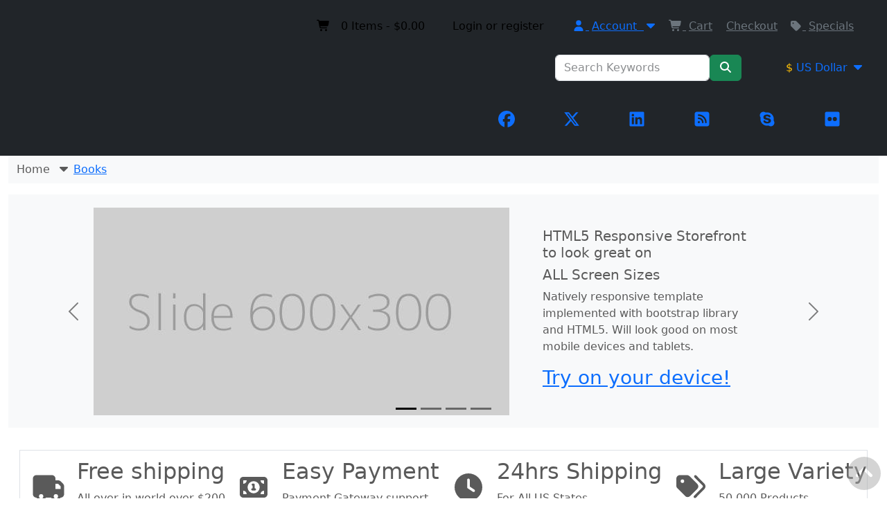

--- FILE ---
content_type: text/html; charset=utf-8
request_url: http://topdigitaldownloads.com/?mailpoet_page=subscriptions
body_size: 10545
content:
<!DOCTYPE html>
<html xmlns="http://www.w3.org/1999/xhtml" dir="ltr" lang="en" xml:lang="en" >
<head><meta charset="UTF-8">
<!--[if IE]>
	<meta http-equiv="x-ua-compatible" content="IE=Edge" />
<![endif]-->
<title>Your Store</title>
<meta name="keywords" content="keyword1,keyword2,keyword3" />
<meta name="description" content="Web Store Meta Description" />
<meta name="generator" content="AbanteCart v1.4.3 - Open Source eCommerce solution" />
<meta name="viewport" content="width=device-width, initial-scale=1.0" />
<base href="https://topdigitaldownloads.com/" />


<link href="storefront/view/default/image/apple-touch-icon.png" rel="apple-touch-icon" />
<link href="storefront/view/default/image/apple-touch-icon-76x76.png" rel="apple-touch-icon" sizes="76x76" />
<link href="storefront/view/default/image/apple-touch-icon-120x120.png" rel="apple-touch-icon" sizes="120x120" />
<link href="storefront/view/default/image/apple-touch-icon-152x152.png" rel="apple-touch-icon" sizes="152x152" />
<link href="storefront/view/default/image/icon-192x192.png" rel="apple-touch-icon" sizes="192x192" />

    <link rel="stylesheet" href="//cdnjs.cloudflare.com/ajax/libs/twitter-bootstrap/5.3.7/css/bootstrap.min.css" integrity="sha512-fw7f+TcMjTb7bpbLJZlP8g2Y4XcCyFZW8uy8HsRZsH/SwbMw0plKHFHr99DN3l04VsYNwvzicUX/6qurvIxbxw==" crossorigin="anonymous" referrerpolicy="no-referrer" />
    <link rel="stylesheet" href="//cdnjs.cloudflare.com/ajax/libs/twitter-bootstrap/5.3.7/css/bootstrap-grid.min.css" integrity="sha512-79vX0oXpL1ee3k+V7jJxmmT+xdb7UrE7Fce5RYu3/l1oO/EWaMGEjDDObLXe2JSrDZtoRntVv0Iolv6i4TDWKw==" crossorigin="anonymous" referrerpolicy="no-referrer" />
    <link rel="stylesheet" href="//cdnjs.cloudflare.com/ajax/libs/twitter-bootstrap/5.3.7/css/bootstrap-reboot.min.css" integrity="sha512-jk0jBZf+2M/6V/Nql7QBoEB3bl+J9apM4VxB+UFTYTgxlO8Wxzb6nroBv+cXyXRjTHEY/HUZUynWqz1aY1/upQ==" crossorigin="anonymous" referrerpolicy="no-referrer" />
    <link rel="stylesheet" href="//cdnjs.cloudflare.com/ajax/libs/twitter-bootstrap/5.3.7/css/bootstrap-utilities.min.css" integrity="sha512-ooC60t939JQlDgMDZ4CoLIVrNvUu1XeA4p2o0sT1apgD+75ZAhuO0eMugE6nHUhr0MEz8UOXMvNGSvdVMsk0Kg==" crossorigin="anonymous" referrerpolicy="no-referrer" />
    <link rel="stylesheet" href="//cdnjs.cloudflare.com/ajax/libs/font-awesome/7.0.0/css/all.min.css" integrity="sha512-DxV+EoADOkOygM4IR9yXP8Sb2qwgidEmeqAEmDKIOfPRQZOWbXCzLC6vjbZyy0vPisbH2SyW27+ddLVCN+OMzQ==" crossorigin="anonymous" referrerpolicy="no-referrer" />
    <script src="//cdnjs.cloudflare.com/ajax/libs/font-awesome/7.0.0/js/all.min.js" integrity="sha512-gBYquPLlR76UWqCwD06/xwal4so02RjIR0oyG1TIhSGwmBTRrIkQbaPehPF8iwuY9jFikDHMGEelt0DtY7jtvQ==" crossorigin="anonymous" referrerpolicy="no-referrer"></script>
    <link href="storefront/view/default/css/style.css" rel="stylesheet" type='text/css' />


<script src="//cdnjs.cloudflare.com/ajax/libs/jquery/3.7.1/jquery.min.js" integrity="sha512-v2CJ7UaYy4JwqLDIrZUI/4hqeoQieOmAZNXBeQyjo21dadnwR+8ZaIJVT8EE2iyI61OV8e6M8PP2/4hpQINQ/g==" crossorigin="anonymous" referrerpolicy="no-referrer"></script>
<script src="//cdnjs.cloudflare.com/ajax/libs/twitter-bootstrap/5.3.7/js/bootstrap.bundle.min.js" integrity="sha512-Tc0i+vRogmX4NN7tuLbQfBxa8JkfUSAxSFVzmU31nVdHyiHElPPy2cWfFacmCJKw0VqovrzKhdd2TSTMdAxp2g==" crossorigin="anonymous" referrerpolicy="no-referrer"></script>
<script type="text/javascript">
    let storeName = "Your Store";
    let baseUrl = 'https://topdigitaldownloads.com/';
    let samesite = 'lax; secure=0;';
    let is_retina = false;
    let currency = '';
    let default_currency = 'USD';
    let language = '';
    let cart_url = 'https://topdigitaldownloads.com/index.php?rt=checkout/cart';
    let call_to_order_url = 'https://topdigitaldownloads.com/index.php?rt=content/contact';
    let search_url = 'https://topdigitaldownloads.com/index.php?rt=product/search';
    let text_add_cart_confirm = "Added to cart";
    let wishlist_add_url = 'https://topdigitaldownloads.com/index.php?rt=product/wishlist/add';
    let wishlist_remove_url = 'https://topdigitaldownloads.com/index.php?rt=product/wishlist/remove';
    let cart_ajax_url = 'https://topdigitaldownloads.com/index.php?rt=r/product/product/addToCart&fc=1';
    let ga4_enabled = false;
    </script>
<script type="text/javascript" src="storefront/view/default/js/main.js"></script>
</head>
<body class="index-home">

<div class="container-fixed" style="max-width: 100%">

<header>
    <div class="navbar navbar-expand-md navbar-dark bg-dark" role="navigation">
        <div class="mb-auto col-12 col-md-3 d-flex flex-wrap flex-md-nowrap justify-content-between">
                        <button class="navbar-toggler me-2"
                    type="button"
                    data-bs-toggle="collapse"
                    data-bs-target="#headerNavbarCollapse"
                    aria-controls="headerNavbarCollapse"
                    aria-expanded="false"
                    aria-label="Toggle navigation">
                <span class="navbar-toggler-icon"></span>
            </button>
        </div>
        <div id="headerNavbarCollapse" class="navbar-collapse collapse mx-0 mx-3">
            <ul class="d-flex flex-wrap align-items-center justify-content-between justify-content-md-end list-unstyled ms-auto mb-2 mb-md-0 list-group-horizontal">
                                    <li class="nav-item w-auto mx-2 mx-md-3 block_0">
                        <div class="cart-top-block navbar">
    <ul class="nav navbar-nav topcart">
                <li class="nav-item d-block d-md-none">
            <a href="https://topdigitaldownloads.com/index.php?rt=checkout/cart" class="nav-link active">
                <i class="fa fa-shopping-cart fa-fw"></i>&nbsp;&nbsp;
                <span class="label-qnty">
                    0                </span>
                Items                -
                <span class="cart_total">
                    $0.00                </span>
            </a>
        </li>
                <li class="nav-item dropdown d-none d-md-block">
            <a href="https://topdigitaldownloads.com/index.php?rt=checkout/cart" class="nav-link active dropdown-toggle">
                <i class="fa fa-shopping-cart fa-fw"></i>&nbsp;&nbsp;
                <span class="label-qnty">
                    0                </span>
                Items                -
                <span class="cart_total">
                    $0.00                </span>
            </a>
            <ul class="dropdown-menu topcartopen ">
                <li class="dropdown-item-text">
                    <div id="top_cart_product_list">
                    	<div class="empty_cart text-center">
		<i class="fa fa-shopping-cart"></i>
	</div>
                    </div>

                    <div class="d-flex justify-content-evenly">
                        
                        <div class="col-sm-6 col-xs-6 text-center">
                            <a class="btn btn-outline-dark" href="https://topdigitaldownloads.com/index.php?rt=checkout/cart" title="View Cart">
                                <i class="fa fa-shopping-cart fa-fw"></i>
                            </a>
                        </div>
                        <div class="col-sm-6 col-xs-6  text-center">
                            <a class="btn btn-outline-primary" href="https://topdigitaldownloads.com/index.php?rt=checkout/fast_checkout" title="Checkout">
                                <i class="fa fa-money-bill fa-fw"></i>
                            </a>
                        </div>

                                            </div>
                </li>
            </ul>
        </li>
    </ul>
</div>                    </li>
                                    <li class="nav-item w-auto mx-2 mx-md-3 block_1">
                        <div id="customernav" class="navbar">
	<ul class="nav navbar-nav main_menu" id="customer_menu_top">
        <li><a class="nav-link active" href="https://topdigitaldownloads.com/index.php?rt=account/login">Login or register</a></li>
    </ul>
</div>                    </li>
                                    <li class="nav-item w-auto mx-2 mx-md-3 block_2">
                        <div class="topnavbar navbar caret " id="topnav">
<div class="d-flex flex-wrap flex-md-nowrap "><div class="dropdown me-3 me-sm-0 mb-3 mb-lg-0"><a id="menu_account" 
                            href="https://topdigitaldownloads.com/index.php?rt=account/account" 
                            target="_self"
                            class="dropdown-toggle text-nowrap mb-3 mb-md-0 me-3 " 
                            data-bs-toggle="dropdown" 
                            data-bs-target="dropdown" 
                            aria-expanded="false"><i class="fa fa-user"></i>&nbsp;<span class="ms-1">Account</span>&nbsp; <i class="fa fa-caret-down"></i></a>
<div class="dropdown-menu " aria-labelledby="menu_account" ><div class="dropdown me-3 me-sm-0 mb-3 mb-lg-0"><a href="https://topdigitaldownloads.com/index.php?rt=account/login" target="_self" class="dropdown-item" ><i class="fa fa-user"></i>&nbsp;<span class="ms-1">Login</span></a></div><div class="dropdown me-3 me-sm-0 mb-3 mb-lg-0"><a href="https://topdigitaldownloads.com/index.php?rt=account/order_details" target="_self" class="dropdown-item" ><i class="fa fa-briefcase"></i>&nbsp;<span class="ms-1">Check Your Order</span></a></div></div>
</div><div class="dropdown me-3 me-sm-0 mb-3 mb-lg-0"><a href="https://topdigitaldownloads.com/index.php?rt=checkout/cart" target="_self" class="text-secondary  me-3 mb-3 text-nowrap " ><i class="fa fa-shopping-cart"></i>&nbsp;<span class="ms-1">Cart</span></a></div><div class="dropdown me-3 me-sm-0 mb-3 mb-lg-0"><a href="https://topdigitaldownloads.com/index.php?rt=checkout/fast_checkout" target="_self" class="text-secondary  me-3 mb-3 text-nowrap " ><span class="ms-1">Checkout</span></a></div><div class="dropdown me-3 me-sm-0 mb-3 mb-lg-0"><a href="https://topdigitaldownloads.com/index.php?rt=product/special" target="_self" class="text-secondary  me-3 mb-3 text-nowrap " ><i class="fa fa-tag"></i>&nbsp;<span class="ms-1">Specials</span></a></div></div>
</div>
                    </li>
                                    <li class="nav-item w-auto mx-2 mx-md-3 block_3">
                        <form id="search_form" action="https://topdigitaldownloads.com/" class="d-flex form-search top-search">
    <input type="hidden" name="rt" value="product/search"/>
    <input type="hidden" name="category_id" id="filter_category_id" value="0"/>
    <div class="dropdown">
        <input type="text"
               id="filter-keyword"
               name="keyword"
               autocomplete="off"
               class="form-control search-query dropdown-toggle"
               placeholder="Search Keywords"
               value=""
               data-bs-toggle="dropdown"
               aria-expanded="false"/>
            <ul id="search-category" class="dropdown-menu">
                <li>
                    <a class="active dropdown-item" id="category_selected">
                        All Categories                    </a>
                </li>
                <li class="divider"></li>
                                    <li class="search-category">
                        <a class="dropdown-item" data-id="0,0"
                           id="category_0">
                            All Categories                        </a>
                    </li>
                                    <li class="search-category">
                        <a class="dropdown-item" data-id="0,65"
                           id="category_65">
                            Books                        </a>
                    </li>
                            </ul>
            </div>
    <div class="btn-group search-bar">
        <button class="btn btn-success"
                title="Go">
            <i class="fa fa-solid fa-magnifying-glass"></i>
        </button>
    </div>
</form>                    </li>
                                    <li class="nav-item w-auto mx-2 mx-md-3 block_4">
                                            </li>
                                    <li class="nav-item w-auto mx-2 mx-md-3 block_5">
                                <div class="currency-switcher navbar">
            <ul class="nav main_menu">
                <li class="nav-item dropdown">
                    <a id="dropdownLang"  href="Javascript:void(0);"  class="nav-link dropdown-toggle"
                       data-bs-toggle="dropdown" data-bs-display="absolute" aria-expanded="false">
                        <span>
                            <span class="label text-warning">$</span>
                            US Dollar                        </span>
                                                    <i class="fa fa-caret-down"></i>
                                            </a>
                    <ul class="dropdown-currency dropdown-menu dropdown-menu-dark" aria-labelledby="dropdownLang">
                                                <li>
                            <a class="dropdown-item" href="https://topdigitaldownloads.com/index.php?rt=index/home&amp;currency=EUR">
                                € Euro                            </a>
                        </li>
                                                <li>
                            <a class="dropdown-item" href="https://topdigitaldownloads.com/index.php?rt=index/home&amp;currency=GBP">
                                £ Pound Sterling                            </a>
                        </li>
                                            </ul>
                </li>
            </ul>
        </div>
                    </li>
                                    <li class="nav-item w-auto mx-2 mx-md-3 block_6">
                        <div class="social_icons nav navbar"> <a class="nav-link m-3" href="https://www.facebook.com/AbanteCart" target="_blank" title="Facebook" ><i class=" fa-brands fa-facebook fa-xl" ></i></a>        <a class="nav-link m-3" href="https://twitter.com/abantecart" target="_blank" title="Twitter"><i class=" fa-brands fa-x-twitter fa-xl" ></i></a>        <a class="nav-link m-3"  href="#" title="Linkedin" ><i class="fa-brands fa-linkedin fa-xl"></i></a>        <a class="nav-link m-3"  href="#" title="rss" ><i class="fa-solid fa-square-rss fa-xl"></i></a>        <a class="nav-link m-3"  href="#" target="_blank" title="Skype" ><i class="fa-brands fa-skype fa-xl"></i></a>        <a class="nav-link m-3"  href="#" target="_blank" title="Flickr"><i class="fa-brands fa-flickr fa-xl"></i></a>      </div>                    </li>
                            </ul>
        </div>
    </div>
</header>    <!-- header_bottom blocks placeholder -->
    <div class="container-fluid">
        	<div class="col-md-12">
        <nav id="category_top_block" class="navbar navbar-light bg-light">
    <div class="container-fluid d-flex justify-content-start">
           <div class="dropdown d-none d-md-block">
                <a id="home_dropdown" href="https://topdigitaldownloads.com/" role="button"
                   class="dropdown-toggle text-nowrap nav-item nav-link"
                   data-bs-toggle="dropdown" aria-expanded="false">Home&nbsp; <i class="fa fa-caret-down"></i>
                </a>
                <div class="dropdown-menu " aria-labelledby="" ><div class="dropdown me-3 me-sm-0 mb-3 mb-lg-0"><a id="menu_account" 
                            href="https://topdigitaldownloads.com/index.php?rt=account/account" 
                            target="_self"
                            class="dropdown-toggle text-nowrap mb-3 mb-md-0 me-3 dropdown-item " 
                            data-bs-toggle="dropdown" 
                            data-bs-target="dropdown" 
                            aria-expanded="false"><i class="fa fa-user"></i>&nbsp;<span class="ms-1">Account</span>&nbsp; <i class="fa fa-caret-down"></i></a>
<div class="dropdown-menu dropdown-submenu" aria-labelledby="menu_account" ><div class="dropdown me-3 me-sm-0 mb-3 mb-lg-0"><a href="https://topdigitaldownloads.com/index.php?rt=account/login" target="_self" class="dropdown-item" ><i class="fa fa-user"></i>&nbsp;<span class="ms-1">Login</span></a></div><div class="dropdown me-3 me-sm-0 mb-3 mb-lg-0"><a href="https://topdigitaldownloads.com/index.php?rt=account/order_details" target="_self" class="dropdown-item" ><i class="fa fa-briefcase"></i>&nbsp;<span class="ms-1">Check Your Order</span></a></div></div>
</div><div class="dropdown me-3 me-sm-0 mb-3 mb-lg-0"><a href="https://topdigitaldownloads.com/index.php?rt=checkout/cart" target="_self" class="dropdown-item" ><i class="fa fa-shopping-cart"></i>&nbsp;<span class="ms-1">Cart</span></a></div><div class="dropdown me-3 me-sm-0 mb-3 mb-lg-0"><a href="https://topdigitaldownloads.com/index.php?rt=checkout/fast_checkout" target="_self" class="dropdown-item" ><span class="ms-1">Checkout</span></a></div><div class="dropdown me-3 me-sm-0 mb-3 mb-lg-0"><a href="https://topdigitaldownloads.com/index.php?rt=product/special" target="_self" class="dropdown-item" ><i class="fa fa-tag"></i>&nbsp;<span class="ms-1">Specials</span></a></div></div>
            </div>
            <div class="nav-item">
                <div class="d-flex flex-wrap flex-md-nowrap "><div class="dropdown me-3 me-sm-0 mb-3 mb-lg-0"><a id="menu_65" 
                            href="https://topdigitaldownloads.com/index.php?rt=product/category&amp;path=65" 
                            target=""
                            class="dropdown-toggle text-nowrap mb-3 mb-md-0 me-3 " 
                            data-bs-toggle="dropdown" 
                            data-bs-target="dropdown" 
                            aria-expanded="false"><span class="ms-1">Books</span></a>
<div class="dropdown-menu " aria-labelledby="menu_65" ><div class="dropdown me-3 me-sm-0 mb-3 mb-lg-0"><a href="https://topdigitaldownloads.com/index.php?rt=product/category&amp;path=65_71" target="" class="dropdown-item" ><img class="menu_image" src="resources/image/18/7b/0.jpg" /><span class="ms-1">Ebooks</span></a></div><div class="dropdown me-3 me-sm-0 mb-3 mb-lg-0"><a href="https://topdigitaldownloads.com/index.php?rt=product/category&amp;path=65_67" target="" class="dropdown-item" ><img class="menu_image" src="resources/image/18/76/a.jpg" /><span class="ms-1">Paperback</span></a></div></div>
</div></div>
            </div>
            </div>
</nav>
	</div>
	<div class="col-md-12">
        <section class="mt20 pt-3">
	<div id="mainPageSliderIndicators" class="carousel carousel-dark slide bg-light" data-bs-ride="carousel">  <div class="carousel-indicators">  <button type="button" data-bs-target="#mainPageSliderIndicators" data-bs-slide-to="0" class="active"  aria-current="true" aria-label="Slide 1"></button>  <button type="button" data-bs-target="#mainPageSliderIndicators" data-bs-slide-to="1"  aria-label="Slide 2"></button>  <button type="button" data-bs-target="#mainPageSliderIndicators" data-bs-slide-to="2"  aria-label="Slide 3"></button>  <button type="button" data-bs-target="#mainPageSliderIndicators" data-bs-slide-to="3"  aria-label="Slide 4"></button>  </div>  <div class="carousel-inner">  <div class="carousel-item banner active">  <div class="d-flex flex-wrap flex-sm-nowrap justify-content-center align-items-center">  <div class="flex-item ">  <img class="my-auto w-100" src="image/Slide_600x300.jpeg">  </div>  <div class="flex-item col-9 col-sm-3 m-5">  <h5>HTML5 Responsive Storefront to look great on</h5>  <h5>ALL Screen Sizes</h5>  <p>Natively responsive template implemented with bootstrap library and HTML5. Will look good on most  mobile devices and tablets.</p>  <h3><a href="#" class=""> Try on your device!</a></h3>  </div>  </div>  </div>  <div class="carousel-item banner">  <div class="d-flex flex-wrap flex-sm-nowrap justify-content-center align-items-center">  <div class="flex-item ">  <img class="my-auto w-100" src="image/Slide_600x300.jpeg">  </div>  <div class="flex-item col-9 col-sm-3  m-5">  <h5>Highly flexible layout on any page</h5>  <h5>SEO Friendly</h5>  <p>Fast Loading</p>  <h3><a href="#" class=""> Try Now!</a></h3>  </div>  </div>  </div>  <div class="carousel-item banner">  <div class="d-flex flex-wrap flex-sm-nowrap justify-content-center align-items-center">  <div class="flex-item ">  <img class="my-auto w-100" src="image/Slide_600x300.jpeg">  </div>  <div class="flex-item col-9 col-sm-3  m-5">  <h5>Feature rich with smart UI</h5>  <h5>Easy &amp; fun to manage</h5>  <p>Feature reach shopping cart application right out of the box. Standard features allow to set up  complete eCommerce site with all the tools needed to sell products online.</p>  <h3><a href="#" class="">Install Now!</a></h3>  </div>  </div>  </div>  <div class="carousel-item banner">  <div class="d-flex flex-wrap flex-sm-nowrap justify-content-center align-items-center">  <div class="flex-item ">  <img class="my-auto w-100" src="image/Slide_600x300.jpeg">  </div>  <div class="flex-item col-9 col-sm-3  m-5">  <h5>Stay in control</h5>  <h5>Easy updates</h5>  <p>Upgrade right from admin. Backward supportability in upgrades and automatic backups. Easy  extension download with one step installation.</p>  <h3><a href="#" class="">Get Yours!</a></h3>  </div>  </div>  </div>  </div>  <button class="carousel-control-prev" type="button" data-bs-target="#mainPageSliderIndicators" data-bs-slide="prev">  <span class="carousel-control-prev-icon" aria-hidden="true"></span>  <span class="visually-hidden">Previous</span>  </button>  <button class="carousel-control-next" type="button" data-bs-target="#mainPageSliderIndicators" data-bs-slide="next">  <span class="carousel-control-next-icon" aria-hidden="true"></span>  <span class="visually-hidden">Next</span> </button> </div>		</section>
	</div>
	<div class="col-md-12">
        <section class="mt20 pt-3">
	<section class="d-flex flex-wrap justify-content-evenly border m-3">	<div class="d-flex flex-item align-items-center">		<div class="promo_icon fs-1 m-3"><i class="fa-solid fa-2xl fa-truck fs-1"></i></div><div class="promo_text"><h2>Free shipping</h2>All over in world over $200</div></div><div class="d-flex flex-item align-items-center"><div class="promo_icon fs-1 m-3"><i class="fa-solid fa-2xl fa-money-bill-1 fs-1"></i></div>		<div class="promo_text"><h2>Easy Payment</h2>Payment Gateway support</div></div><div class="d-flex flex-item align-items-center">		<div class="promo_icon fs-1 m-3"><i class="fa-solid fa-2xl fa-clock fs-1"></i></div><div class="promo_text"><h2>24hrs Shipping</h2>For All US States</div></div><div class="d-flex flex-item align-items-center"><div class="promo_icon fs-1 m-3"><i class="fa-solid fa-2xl fa-tags fs-1"></i></div>		<div class="promo_text"><h2>Large Variety</h2>50,000  Products</div></div></section>		</section>
	</div>
    </div>
    <!-- header_bottom blocks placeholder -->
<div id="maincontainer" class="mt-3 mb-3">
    <div class="d-flex flex-wrap align-items-stretch align-self-stretch justify-content-center m-3">
                    <div class="col-sm-12 col-lg-12">
                        <div class="container-fluid">
                <section class="mt-3 d-flex flex-wrap justify-content-center">
	<div class="welcome-msg fs-4 fw-bold col-7 text-center">
		Welcome to web store!	</div>
</section>            </div>
                            <!-- content bottom blocks placeholder -->
                <section id="featured">
    <div class="container-fluid product-flex px-0">
                <div id="block_frame_featured_42"
             class="mt-5 block_frame block_frame_featured">
            <h2 class="ps-3 pe-2">Featured</h2>
            <h6 class="ps-3 pe-2">See Our Most featured Products</h6>
                    <div class="d-flex flex-wrap block-product-items justify-content-evenly">
                                    <div class="product-card card mx-md-3 my-3 col-4 shadow">
                            <a class="link-light card-link text-decoration-none"
                                    href="https://topdigitaldownloads.com/index.php?rt=product/product&amp;product_id=125"
                                    title="The Power Of Expectation">
                                <div class="card-title bg-gradient bg-secondary p-3 text-center">
                                    The Power Of Expectation                                </div>
                            </a>
                            <div class="card-img-top text-center">
                                                                                                <a href="https://topdigitaldownloads.com/index.php?rt=product/product&amp;product_id=125"><img alt="The Power Of Expectation" class="m-3" src="//topdigitaldownloads.com/image/thumbnails/18/7b/power_of_expect_png-100274-250x250.png" style="width: 250px; height: 250px;"></a>
                                <div class="d-flex justify-content-center p-1 mt-2 align-items-center">
                                                                        <a class="shadow btn btn-light" href="https://topdigitaldownloads.com/index.php?rt=product/product&amp;product_id=125">
                                        <i class="fa fa-eye"></i>
                                        View                                    </a>
                                                                            <a class="shadow btn btn-light ms-2" href="https://topdigitaldownloads.com/index.php?rt=product/product&amp;product_id=125#review">
                                            Write Review                                        </a>
                                                                    </div>
                            </div>
                            <div class="card-body d-flex flex-column">
                                <div class="card-text blurb" data-bs-toggle="tooltip" data-bs-placement="top" title="The Power of Expectation is for readers who are ready to grow spiritually, think intentionally, act boldly, and manifest the life they were created to live.">
                                    The Power of Expectation is for readers who are ready to grow spiritually, think intentionally, act boldly, and manifest the life they were created to live.                                </div>
                                                                <div class="d-flex justify-content-between p-2 mt-auto align-items-center bg-light">
                                                                    <div class="price text-muted d-flex align-items-center me-2">
                                                                                            <div class="fs-4 text-black">$5.99</div>
                                                                                </div>
                                                                            <div class="pricetag flex-item">
                                                                                    <div class="position-relative btn btn-sm btn-success">
                                                <a class="text-decoration-none text-white"
                                                   href="https://topdigitaldownloads.com/index.php?rt=checkout/cart">
                                                    <i title="Added to cart"
                                                    style="display:none;"                                                       class="fa fa-check fa-xl me-2 text-warning"></i>
                                                </a>
                                                <span class="visually-hidden spinner-border spinner-border-sm" aria-hidden="true"></span>
                                                <a class="text-decoration-none text-white add-to-cart"
                                                   data-id="125"
                                                   href="#">
                                                <i title="Add to Cart"
                                                   class="fa fa-cart-plus fa-xl"></i>
                                                </a>
                                                                                        </div>
                                                                            </div>
                                                                    </div>
                            </div>
                        </div>
                                            <div class="product-card card mx-md-3 my-3 col-4 shadow">
                            <a class="link-light card-link text-decoration-none"
                                    href="https://topdigitaldownloads.com/index.php?rt=product/product&amp;product_id=127"
                                    title="As I Walk (Paperback)">
                                <div class="card-title bg-gradient bg-secondary p-3 text-center">
                                    As I Walk (Paperback)                                </div>
                            </a>
                            <div class="card-img-top text-center">
                                                                                                <a href="https://topdigitaldownloads.com/index.php?rt=product/product&amp;product_id=127"><img alt="As I Walk (Paperback)" class="m-3" src="//topdigitaldownloads.com/image/thumbnails/18/7b/Avery_Thompson_300x300_png-100277-250x250.png" style="width: 250px; height: 250px;"></a>
                                <div class="d-flex justify-content-center p-1 mt-2 align-items-center">
                                                                        <a class="shadow btn btn-light" href="https://topdigitaldownloads.com/index.php?rt=product/product&amp;product_id=127">
                                        <i class="fa fa-eye"></i>
                                        View                                    </a>
                                                                            <a class="shadow btn btn-light ms-2" href="https://topdigitaldownloads.com/index.php?rt=product/product&amp;product_id=127#review">
                                            Write Review                                        </a>
                                                                    </div>
                            </div>
                            <div class="card-body d-flex flex-column">
                                <div class="card-text blurb" data-bs-toggle="tooltip" data-bs-placement="top" title="This powerful 30-day devotional journal by Avery Thompson is more than a daily reading—it’s a soul companion. It’s the encouragement you didn’t know you needed. The quiet nudge forward. The reminder that bending doesn’t mean breaking—and that even in silence, God is still speaking.">
                                    This powerful 30-day devotional journal by Avery Thompson is more than a daily reading—it’s a soul companion. It’s the encouragement you didn’t know you needed. The quiet nudge forward. The reminder that bending doesn’t mean breaking—and that even in silence, God is still speaking.                                </div>
                                                                <div class="d-flex justify-content-between p-2 mt-auto align-items-center bg-light">
                                                                    <div class="price text-muted d-flex align-items-center me-2">
                                                                                            <div class="fs-4 text-black">$19.99</div>
                                                                                </div>
                                                                            <div class="pricetag flex-item">
                                                                                    <div class="position-relative btn btn-sm btn-success">
                                                <a class="text-decoration-none text-white"
                                                   href="https://topdigitaldownloads.com/index.php?rt=checkout/cart">
                                                    <i title="Added to cart"
                                                    style="display:none;"                                                       class="fa fa-check fa-xl me-2 text-warning"></i>
                                                </a>
                                                <span class="visually-hidden spinner-border spinner-border-sm" aria-hidden="true"></span>
                                                <a class="text-decoration-none text-white add-to-cart"
                                                   data-id="127"
                                                   href="#">
                                                <i title="Add to Cart"
                                                   class="fa fa-cart-plus fa-xl"></i>
                                                </a>
                                                                                        </div>
                                                                            </div>
                                                                    </div>
                            </div>
                        </div>
                                </div>

                </div>
        </div>
</section>
<div class="sep"></div>
  
<section id="latest">
    <div class="container-fluid product-flex px-0">
                <div id="block_frame_latest_43"
             class="mt-5 block_frame block_frame_latest">
            <h2 class="ps-3 pe-2">Latest Products</h2>
            <h6 class="ps-3 pe-2">See New Products</h6>
                    <div class="d-flex flex-wrap block-product-items justify-content-evenly">
                                    <div class="product-card card mx-md-3 my-3 col-4 shadow">
                            <a class="link-light card-link text-decoration-none"
                                    href="https://topdigitaldownloads.com/index.php?rt=product/product&amp;product_id=127"
                                    title="As I Walk (Paperback)">
                                <div class="card-title bg-gradient bg-secondary p-3 text-center">
                                    As I Walk (Paperback)                                </div>
                            </a>
                            <div class="card-img-top text-center">
                                                                                                <a href="https://topdigitaldownloads.com/index.php?rt=product/product&amp;product_id=127"><img alt="As I Walk (Paperback)" class="m-3" src="//topdigitaldownloads.com/image/thumbnails/18/7b/Avery_Thompson_300x300_png-100277-250x250.png" style="width: 250px; height: 250px;"></a>
                                <div class="d-flex justify-content-center p-1 mt-2 align-items-center">
                                                                        <a class="shadow btn btn-light" href="https://topdigitaldownloads.com/index.php?rt=product/product&amp;product_id=127">
                                        <i class="fa fa-eye"></i>
                                        View                                    </a>
                                                                            <a class="shadow btn btn-light ms-2" href="https://topdigitaldownloads.com/index.php?rt=product/product&amp;product_id=127#review">
                                            Write Review                                        </a>
                                                                    </div>
                            </div>
                            <div class="card-body d-flex flex-column">
                                <div class="card-text blurb" data-bs-toggle="tooltip" data-bs-placement="top" title="This powerful 30-day devotional journal by Avery Thompson is more than a daily reading—it’s a soul companion. It’s the encouragement you didn’t know you needed. The quiet nudge forward. The reminder that bending doesn’t mean breaking—and that even in silence, God is still speaking.">
                                    This powerful 30-day devotional journal by Avery Thompson is more than a daily reading—it’s a soul companion. It’s the encouragement you didn’t know you needed. The quiet nudge forward. The reminder that bending doesn’t mean breaking—and that even in silence, God is still speaking.                                </div>
                                                                <div class="d-flex justify-content-between p-2 mt-auto align-items-center bg-light">
                                                                    <div class="price text-muted d-flex align-items-center me-2">
                                                                                            <div class="fs-4 text-black">$19.99</div>
                                                                                </div>
                                                                            <div class="pricetag flex-item">
                                                                                    <div class="position-relative btn btn-sm btn-success">
                                                <a class="text-decoration-none text-white"
                                                   href="https://topdigitaldownloads.com/index.php?rt=checkout/cart">
                                                    <i title="Added to cart"
                                                    style="display:none;"                                                       class="fa fa-check fa-xl me-2 text-warning"></i>
                                                </a>
                                                <span class="visually-hidden spinner-border spinner-border-sm" aria-hidden="true"></span>
                                                <a class="text-decoration-none text-white add-to-cart"
                                                   data-id="127"
                                                   href="#">
                                                <i title="Add to Cart"
                                                   class="fa fa-cart-plus fa-xl"></i>
                                                </a>
                                                                                        </div>
                                                                            </div>
                                                                    </div>
                            </div>
                        </div>
                                            <div class="product-card card mx-md-3 my-3 col-4 shadow">
                            <a class="link-light card-link text-decoration-none"
                                    href="https://topdigitaldownloads.com/index.php?rt=product/product&amp;product_id=126"
                                    title="As I Walk">
                                <div class="card-title bg-gradient bg-secondary p-3 text-center">
                                    As I Walk                                </div>
                            </a>
                            <div class="card-img-top text-center">
                                                                                                <a href="https://topdigitaldownloads.com/index.php?rt=product/product&amp;product_id=126"><img alt="As I Walk" class="m-3" src="//topdigitaldownloads.com/image/thumbnails/18/7b/Avery_Thompson_300x300_png-100277-250x250.png" style="width: 250px; height: 250px;"></a>
                                <div class="d-flex justify-content-center p-1 mt-2 align-items-center">
                                                                        <a class="shadow btn btn-light" href="https://topdigitaldownloads.com/index.php?rt=product/product&amp;product_id=126">
                                        <i class="fa fa-eye"></i>
                                        View                                    </a>
                                                                            <a class="shadow btn btn-light ms-2" href="https://topdigitaldownloads.com/index.php?rt=product/product&amp;product_id=126#review">
                                            Write Review                                        </a>
                                                                    </div>
                            </div>
                            <div class="card-body d-flex flex-column">
                                <div class="card-text blurb" data-bs-toggle="tooltip" data-bs-placement="top" title="This powerful 30-day devotional journal by Avery Thompson is more than a daily reading—it’s a soul companion. It’s the encouragement you didn’t know you needed. The quiet nudge forward. The reminder that bending doesn’t mean breaking—and that even in silence, God is still speaking.">
                                    This powerful 30-day devotional journal by Avery Thompson is more than a daily reading—it’s a soul companion. It’s the encouragement you didn’t know you needed. The quiet nudge forward. The reminder that bending doesn’t mean breaking—and that even in silence, God is still speaking.                                </div>
                                                                <div class="d-flex justify-content-between p-2 mt-auto align-items-center bg-light">
                                                                    <div class="price text-muted d-flex align-items-center me-2">
                                                                                            <div class="fs-4 text-black">$9.99</div>
                                                                                </div>
                                                                            <div class="pricetag flex-item">
                                                                                    <div class="position-relative btn btn-sm btn-success">
                                                <a class="text-decoration-none text-white"
                                                   href="https://topdigitaldownloads.com/index.php?rt=checkout/cart">
                                                    <i title="Added to cart"
                                                    style="display:none;"                                                       class="fa fa-check fa-xl me-2 text-warning"></i>
                                                </a>
                                                <span class="visually-hidden spinner-border spinner-border-sm" aria-hidden="true"></span>
                                                <a class="text-decoration-none text-white add-to-cart"
                                                   data-id="126"
                                                   href="#">
                                                <i title="Add to Cart"
                                                   class="fa fa-cart-plus fa-xl"></i>
                                                </a>
                                                                                        </div>
                                                                            </div>
                                                                    </div>
                            </div>
                        </div>
                                            <div class="product-card card mx-md-3 my-3 col-4 shadow">
                            <a class="link-light card-link text-decoration-none"
                                    href="https://topdigitaldownloads.com/index.php?rt=product/product&amp;product_id=125"
                                    title="The Power Of Expectation">
                                <div class="card-title bg-gradient bg-secondary p-3 text-center">
                                    The Power Of Expectation                                </div>
                            </a>
                            <div class="card-img-top text-center">
                                                                                                <a href="https://topdigitaldownloads.com/index.php?rt=product/product&amp;product_id=125"><img alt="The Power Of Expectation" class="m-3" src="//topdigitaldownloads.com/image/thumbnails/18/7b/power_of_expect_png-100274-250x250.png" style="width: 250px; height: 250px;"></a>
                                <div class="d-flex justify-content-center p-1 mt-2 align-items-center">
                                                                        <a class="shadow btn btn-light" href="https://topdigitaldownloads.com/index.php?rt=product/product&amp;product_id=125">
                                        <i class="fa fa-eye"></i>
                                        View                                    </a>
                                                                            <a class="shadow btn btn-light ms-2" href="https://topdigitaldownloads.com/index.php?rt=product/product&amp;product_id=125#review">
                                            Write Review                                        </a>
                                                                    </div>
                            </div>
                            <div class="card-body d-flex flex-column">
                                <div class="card-text blurb" data-bs-toggle="tooltip" data-bs-placement="top" title="The Power of Expectation is for readers who are ready to grow spiritually, think intentionally, act boldly, and manifest the life they were created to live.">
                                    The Power of Expectation is for readers who are ready to grow spiritually, think intentionally, act boldly, and manifest the life they were created to live.                                </div>
                                                                <div class="d-flex justify-content-between p-2 mt-auto align-items-center bg-light">
                                                                    <div class="price text-muted d-flex align-items-center me-2">
                                                                                            <div class="fs-4 text-black">$5.99</div>
                                                                                </div>
                                                                            <div class="pricetag flex-item">
                                                                                    <div class="position-relative btn btn-sm btn-success">
                                                <a class="text-decoration-none text-white"
                                                   href="https://topdigitaldownloads.com/index.php?rt=checkout/cart">
                                                    <i title="Added to cart"
                                                    style="display:none;"                                                       class="fa fa-check fa-xl me-2 text-warning"></i>
                                                </a>
                                                <span class="visually-hidden spinner-border spinner-border-sm" aria-hidden="true"></span>
                                                <a class="text-decoration-none text-white add-to-cart"
                                                   data-id="125"
                                                   href="#">
                                                <i title="Add to Cart"
                                                   class="fa fa-cart-plus fa-xl"></i>
                                                </a>
                                                                                        </div>
                                                                            </div>
                                                                    </div>
                            </div>
                        </div>
                                </div>

                </div>
        </div>
</section>
<div class="sep"></div>
  
<div class="sep"></div>
  
<div class="sep"></div>
  
                <!-- content bottom blocks placeholder (EOF) -->
                    </div>
            </div>
</div>
    <!-- footer top blocks placeholder -->
    <div class="d-flex w-100 justify-content-evenly flex-wrap px-0 mx-0 border">
        <div class="col-md-12">
        <div class="sep"></div>
<div class="sep"></div>
        </div>
    </div>
    <!-- footer top blocks placeholder -->
<!-- footer blocks placeholder -->
    <div id="footer">
        <footer class="bd-footer pt-1 bg-light">
    <div class="container py-1">
        <div class="row">
        <div class="col-lg-3 mb-3">	<div class="block_frame block_frame_html_block"
		 id="block_frame_html_block_52">
		<h4>About Us</h4>
<p class="small lh-lg">AbanteCart is a free eCommerce solution for merchants to provide ability creating online business and sell products or services online. AbanteCart application is built and supported by experienced enthusiasts that are passionate about their work and contribution to rapidly evolving eCommerce industry. AbanteCart is more than just a shopping cart, it is rapidly growing eCommerce platform with many benefits.</p>	</div>
</div><div class="col-lg-3 mb-3">	<div class="block_frame block_frame_html_block"
		 id="block_frame_html_block_53">
		<h4>Contact Us</h4>
<ul class="list-unstyled contact small">   <li class="mb-2"><i class="fa-solid fa-phone"></i></i> 123 456 7890,  123 456 7890</li>    <li class="mb-2"><i class="fa-solid fa-mobile-screen"></i><a class="text-decoration-none"  href="tel:123 456 7890"> 123 456 7890</a>,  123 456 78900</li>    <li class="mb-2"><i class="fa-solid fa-at"></i> help at abantecart.com</li></ul>	</div>
</div><div class="col-lg-3 mb-3">	<div class="block_frame block_frame_html_block"
		 id="block_frame_html_block_54">
		<h4>Testimonials</h4>
<div id="testimonial_sidebar" class="carousel carousel-dark slide" data-bs-ride="carousel"> <div class="carousel-inner">                   <div class="carousel-item active">                        <div class="align-self-stretch small lh-lg">                        " I was working with many shopping carts, free and hosted for my clients. There is always something missing. In AbanteCart I find this gap to be much less. Interface is very easy to use and support is very responsive. This is considering its is free. Go AbanteCart go!"<br />                                    <span class="pull-left orange">By : TopShop on reviewcentre.com</span>                        </div>                    </div>                    <div class="carousel-item">                        <div class="align-self-stretch small lh-lg">                        " Without a doubt the best cart I have used. The title says it all - AbanteCart is undoubtedly the best I have used. I'm not an expert in site setup, so something this great looking and easy to use is absolutely perfect ... "<br />                                    <span class="pull-left orange">By : johnstenson80 on venturebeat.com</span>                        </div>                    </div>                    <div class="carousel-item">                        <div class="align-self-stretch small lh-lg">                        " Will not regret using this cart. All good is already mentioned, I want to add my experience with support. My problems with some configuration were resolved quick. Faster than paid shopping cart we had before."<br />                                    <span class="pull-left orange">By : shopper23 at bestshoppingcartreviews.com</span>                        </div>                    </div>                    <div class="carousel-item">                        <div class="align-self-stretch small lh-lg">                        " Love the cart. I installed it a while back and use it since when. Some features a hidden, but fun to discover them."<br />                                    <span class="pull-left orange">By : Liz Wattkins at shopping-cart-reviews.com</span>                        </div>                    </div>                </div>            </div>	</div>
</div><div class="col-lg-3 mb-3"><div class="footer_block">
<section id="newslettersignup">
    <h4>Newsletter Signup</h4>
    <div class="newsletter small lh-lg">Sign up to Our Newsletter &amp; get attractive Offers by subscribing to our newsletters.</div>
    <div class="pull-right">
        <form id="subscribeFrm"  action="https://topdigitaldownloads.com/index.php?rt=account/subscriberblock"  method="get"  enctype="application/x-www-form-urlencoded"  novalidate>
	<input type="hidden" name="csrftoken" value="7NfD3NWqJlid51iDYGKIWNm9LDoSDPFQ"/>
	<input type="hidden" name="csrfinstance" value="0"/>
	            <div class="input-group">
                                <input type="hidden" name="rt" value="account/subscriber">
                                <input type="text" placeholder="Subscribe to Newsletter" name="email" id="appendedInputButton" class="form-control">
                <span class="input-group-btn">
                    <button class="btn btn-primary" type="submit">Subscribe</button>
                </span>
            </div>
        </form>
    </div>
</section>
</div></div>        </div>
    </div>
    <nav class="navbar navbar-dark bg-secondary text-light" role="navigation">
        <div class="w-100 d-flex flex-wrap justify-content-center mb-2 mb-md-0">
                            <div class="align-self-center justify-content-center mx-sm-3 my-3 block_4">
                    <div class="d-flex flex-wrap flex-md-nowrap "><div class="dropdown me-3 me-sm-0 mb-3 mb-lg-0"><a href="https://topdigitaldownloads.com/index.php?rt=content/content&content_id=1" target="" class="text-secondary  me-3 mb-3 text-nowrap " ><span class="ms-1">About Us</span></a></div><div class="dropdown me-3 me-sm-0 mb-3 mb-lg-0"><a href="https://topdigitaldownloads.com/index.php?rt=content/content&content_id=2" target="" class="text-secondary  me-3 mb-3 text-nowrap " ><span class="ms-1">Privacy Policy</span></a></div><div class="dropdown me-3 me-sm-0 mb-3 mb-lg-0"><a href="https://topdigitaldownloads.com/index.php?rt=content/content&content_id=3" target="" class="text-secondary  me-3 mb-3 text-nowrap " ><span class="ms-1">Return Policy</span></a></div><div class="dropdown me-3 me-sm-0 mb-3 mb-lg-0"><a href="https://topdigitaldownloads.com/index.php?rt=content/content&content_id=4" target="" class="text-secondary  me-3 mb-3 text-nowrap " ><span class="ms-1">Shipping</span></a></div><div class="dropdown me-3 me-sm-0 mb-3 mb-lg-0"><a href="https://topdigitaldownloads.com/index.php?rt=content/contact" target="" class="text-secondary  me-3 mb-3 text-nowrap " ><span class="ms-1">Contact Us</span></a></div><div class="dropdown me-3 me-sm-0 mb-3 mb-lg-0"><a href="https://topdigitaldownloads.com/index.php?rt=content/sitemap" target="" class="text-secondary  me-3 mb-3 text-nowrap " ><span class="ms-1">Site Map</span></a></div><div class="dropdown me-3 me-sm-0 mb-3 mb-lg-0"><a href="https://topdigitaldownloads.com/index.php?rt=account/login" target="" class="text-secondary  me-3 mb-3 text-nowrap " ><span class="ms-1">Login</span></a></div><div class="dropdown me-3 me-sm-0 mb-3 mb-lg-0"><a href="https://topdigitaldownloads.com/index.php?rt=account/account" target="" class="text-secondary  me-3 mb-3 text-nowrap " ><span class="ms-1">Account</span></a></div><div class="dropdown me-3 me-sm-0 mb-3 mb-lg-0"><a href="https://topdigitaldownloads.com/index.php?rt=checkout/cart" target="" class="text-secondary  me-3 mb-3 text-nowrap " ><span class="ms-1">Cart</span></a></div></div>

                </div>
                            <div class="align-self-center justify-content-center mx-sm-3 my-3 block_5">
                    <div class="social_icons nav navbar"> <a class="nav-link m-3" href="https://www.facebook.com/AbanteCart" target="_blank" title="Facebook" ><i class=" fa-brands fa-facebook fa-xl" ></i></a>        <a class="nav-link m-3" href="https://twitter.com/abantecart" target="_blank" title="Twitter"><i class=" fa-brands fa-x-twitter fa-xl" ></i></a>        <a class="nav-link m-3"  href="#" title="Linkedin" ><i class="fa-brands fa-linkedin fa-xl"></i></a>        <a class="nav-link m-3"  href="#" title="rss" ><i class="fa-solid fa-square-rss fa-xl"></i></a>        <a class="nav-link m-3"  href="#" target="_blank" title="Skype" ><i class="fa-brands fa-skype fa-xl"></i></a>        <a class="nav-link m-3"  href="#" target="_blank" title="Flickr"><i class="fa-brands fa-flickr fa-xl"></i></a>      </div>                </div>
                            <div class="align-self-center justify-content-center mx-sm-3 my-3 block_6">
                    <div class="b_block flt_right payment">
	<img alt="payments" src="storefront/view/default/image/payment.gif" width="162" height="26">
</div>                </div>
                            <div class="align-self-center justify-content-center mx-sm-3 my-3 block_7">
                    <div class="b_block flt_right payment">
<a href="https://www.abantecart.com/contribute-to-abantecart" target="_blank">
	<img src="image/conrib_btn_sm.png" alt="Support AbanteCart eCommerce" width="103" height="28" />
</a>
</div>                </div>
                    </div>
    </nav>
</footer>


<div id="msgModal" class="modal fade">
    <div class="modal-dialog">
        <div class="modal-content">
            <div class="modal-header">
                <button type="button" class="close callback-btn" data-dismiss="modal"
                        aria-hidden="true">&times;</button>
                <h3 class="hidden">&nbsp;</h3>
            </div>
            <div class="modal-body">
            </div>
        </div>
    </div>
</div>
    </div>
    <div class="mx-auto my-3 text-center">
        Web Store Name &copy; 2026<span class="mx-4"></span>Powered By &nbsp;<a href="https://www.abantecart.com" target="_blank" title="Ideal OpenSource E-commerce Solution">AbanteCart</a>    </div>
</div>
<a id="gotop" class="fs-6" href="#" title="Back to top"><i class="fa-solid fa-circle-chevron-up fa-3x"></i></a>
<!--
AbanteCart is open source software and you are free to remove the Powered By AbanteCart if you want, but its generally accepted practise to make a small donation.
Please donate https://www.abantecart.com/donate
//-->
        <script type="text/javascript" src="extensions/banner_manager/storefront/view/default/javascript/banner_manager.js" defer></script>
        </body>
</html>